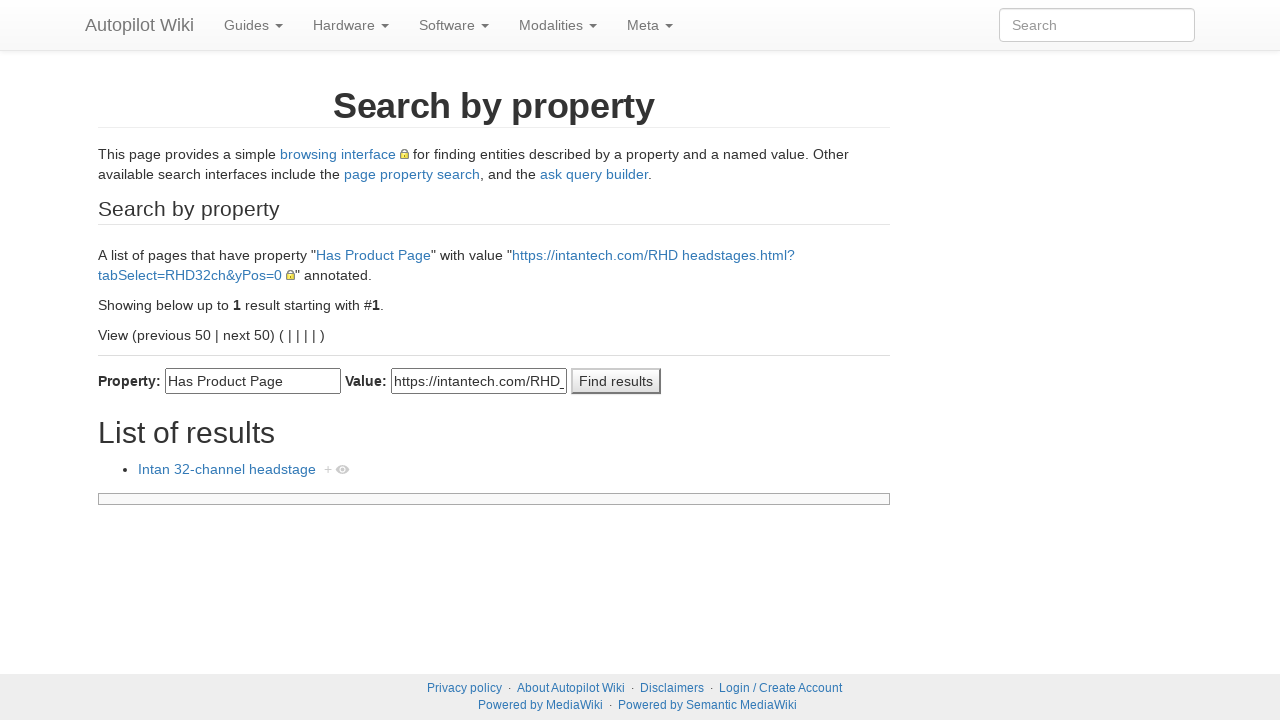

--- FILE ---
content_type: text/html; charset=UTF-8
request_url: https://wiki.auto-pi-lot.com/index.php/Special:SearchByProperty/:Has-20Product-20Page/https:-2F-2Fintantech.com-2FRHD-5Fheadstages.html-3FtabSelect%3DRHD32ch-26yPos%3D0
body_size: 3871
content:
<!DOCTYPE html>
<html class="client-nojs" lang="en" dir="ltr">
<head>
<meta charset="UTF-8"/>
<title>Search by property - Autopilot Wiki</title>
<script>document.documentElement.className="client-js";RLCONF={"wgBreakFrames":!1,"wgSeparatorTransformTable":["",""],"wgDigitTransformTable":["",""],"wgDefaultDateFormat":"dmy","wgMonthNames":["","January","February","March","April","May","June","July","August","September","October","November","December"],"wgRequestId":"aW-oudYefFa8Gz7V7IGVuAAAlgQ","wgCSPNonce":!1,"wgCanonicalNamespace":"Special","wgCanonicalSpecialPageName":"SearchByProperty","wgNamespaceNumber":-1,"wgPageName":"Special:SearchByProperty/:Has-20Product-20Page/https:-2F-2Fintantech.com-2FRHD-5Fheadstages.html-3FtabSelect=RHD32ch-26yPos=0","wgTitle":"SearchByProperty/:Has-20Product-20Page/https:-2F-2Fintantech.com-2FRHD-5Fheadstages.html-3FtabSelect=RHD32ch-26yPos=0","wgCurRevisionId":0,"wgRevisionId":0,"wgArticleId":0,"wgIsArticle":!1,"wgIsRedirect":!1,"wgAction":"view","wgUserName":null,"wgUserGroups":["*"],"wgCategories":[],"wgPageContentLanguage":"en","wgPageContentModel":"wikitext","wgRelevantPageName":
"Special:SearchByProperty/:Has-20Product-20Page/https:-2F-2Fintantech.com-2FRHD-5Fheadstages.html-3FtabSelect=RHD32ch-26yPos=0","wgRelevantArticleId":0,"wgIsProbablyEditable":!1,"wgRelevantPageIsProbablyEditable":!1,"sdgDownArrowImage":"/extensions/SemanticDrilldown/skins/down-arrow.png","sdgRightArrowImage":"/extensions/SemanticDrilldown/skins/right-arrow.png","wgPageFormsTargetName":null,"wgPageFormsAutocompleteValues":[],"wgPageFormsAutocompleteOnAllChars":!1,"wgPageFormsFieldProperties":[],"wgPageFormsCargoFields":[],"wgPageFormsDependentFields":[],"wgPageFormsCalendarValues":[],"wgPageFormsCalendarParams":[],"wgPageFormsCalendarHTML":null,"wgPageFormsGridValues":[],"wgPageFormsGridParams":[],"wgPageFormsContLangYes":null,"wgPageFormsContLangNo":null,"wgPageFormsContLangMonths":[],"wgPageFormsHeightForMinimizingInstances":800,"wgPageFormsShowOnSelect":[],"wgPageFormsScriptPath":"/extensions/PageForms","edgValues":null,"wgPageFormsEDSettings":null,"wgAmericanDates":!1};
RLSTATE={"site.styles":"ready","noscript":"ready","user.styles":"ready","user":"ready","user.options":"loading","skins.tweeki.styles":"ready","skins.tweeki.bootstraptheme.styles":"ready","skins.tweeki.externallinks.styles":"ready","skins.tweeki.awesome.styles":"ready","ext.smw.style":"ready","ext.smw.tooltip.styles":"ready","ext.smw.special.styles":"ready"};RLPAGEMODULES=["ext.smw.tooltip","ext.smw.autocomplete.property","site","mediawiki.page.startup","mediawiki.page.ready","skins.tweeki.messages","skins.tweeki.scripts"];</script>
<script>(RLQ=window.RLQ||[]).push(function(){mw.loader.implement("user.options@1hzgi",function($,jQuery,require,module){/*@nomin*/mw.user.tokens.set({"patrolToken":"+\\","watchToken":"+\\","csrfToken":"+\\"});
});});</script>
<link rel="stylesheet" href="/load.php?lang=en&amp;modules=ext.smw.special.styles%7Cext.smw.style%7Cext.smw.tooltip.styles&amp;only=styles&amp;skin=tweeki"/>
<link rel="stylesheet" href="/load.php?lang=en&amp;modules=skins.tweeki.awesome.styles%7Cskins.tweeki.bootstraptheme.styles%7Cskins.tweeki.externallinks.styles%7Cskins.tweeki.styles&amp;only=styles&amp;skin=tweeki"/>
<script async="" src="/load.php?lang=en&amp;modules=startup&amp;only=scripts&amp;raw=1&amp;skin=tweeki"></script>
<meta name="ResourceLoaderDynamicStyles" content=""/>
<link rel="stylesheet" href="/load.php?lang=en&amp;modules=site.styles&amp;only=styles&amp;skin=tweeki"/>
<meta name="generator" content="MediaWiki 1.35.2"/>
<meta name="robots" content="noindex,nofollow"/>
<meta name="viewport" content="width=device-width, initial-scale=1"/>
<link rel="shortcut icon" href="/favicon.ico"/>
<link rel="search" type="application/opensearchdescription+xml" href="/opensearch_desc.php" title="Autopilot Wiki (en)"/>
<link rel="EditURI" type="application/rsd+xml" href="https://wiki.auto-pi-lot.com/api.php?action=rsd"/>
<link rel="alternate" type="application/atom+xml" title="Autopilot Wiki Atom feed" href="/index.php?title=Special:RecentChanges&amp;feed=atom"/>
<!--[if lt IE 9]><script src="/resources/lib/html5shiv/html5shiv.js"></script><![endif]-->
</head>
<body class="mediawiki ltr sitedir-ltr mw-hide-empty-elt ns--1 ns-special mw-special-SearchByProperty page-Special_SearchByProperty_Has-20Product-20Page_https_-2F-2Fintantech_com-2FRHD-5Fheadstages_html-3FtabSelect_RHD32ch-26yPos_0 rootpage-Special_SearchByProperty_Has-20Product-20Page_https_-2F-2Fintantech_com-2FRHD-5Fheadstages_html-3FtabSelect_RHD32ch-26yPos_0 skin-tweeki action-view tweeki-animateLayout tweeki-non-advanced tweeki-user-anon">			<!-- navbar -->
			<div id="mw-navigation" class="navbar navbar-default navbar-fixed-top navbar-expand-lg fixed-top navbar-light bg-light" role="navigation">
				<h2>Navigation menu</h2>
				<div id="mw-head" class="navbar-inner">
					<div class="container">

						<div class="navbar-header">
							<button type="button" class="navbar-toggle" data-toggle="collapse" data-target=".navbar-collapse">
								<span class="sr-only">Toggle navigation</span>
								<span class="icon-bar"></span>
								<span class="icon-bar"></span>
								<span class="icon-bar"></span>
							</button>

							<a href="/index.php/Autopilot_Wiki" class="navbar-brand">Autopilot Wiki</a>
						</div>

						<div id="navbar" class="navbar-collapse collapse">
													<ul class="nav navbar-nav">
							<li class="nav"><a href="#" id="n-Guides" class="dropdown-toggle" data-toggle="dropdown">Guides <b class="caret"></b></a><ul class="dropdown-menu " role="menu"><li id="n-Guides"><a href="/index.php/Guides" tabindex="-1">Guides</a></li><li id="n-Build-Guides"><a href="/index.php/Build_Guides" tabindex="-1">Build Guides</a></li><li id="n-Software-Guides"><a href="/index.php/Software_Guides" tabindex="-1">Software Guides</a></li><li id="n-Technique-Guides"><a href="/index.php/Technique_Guides" tabindex="-1">Technique Guides</a></li><li id="n-Troubleshooting"><a href="/index.php/Troubleshooting" tabindex="-1">Troubleshooting</a></li></ul></li><li class="nav"><a href="#" id="n-Hardware" class="dropdown-toggle" data-toggle="dropdown">Hardware <b class="caret"></b></a><ul class="dropdown-menu " role="menu"><li id="n-Hardware"><a href="/index.php/Hardware" tabindex="-1">Hardware</a></li><li id="n-Materials"><a href="/index.php/Materials" tabindex="-1">Materials</a></li><li id="n-Parts"><a href="/index.php/Parts" tabindex="-1">Parts</a></li><li id="n-Schematics"><a href="/index.php/Schematics" tabindex="-1">Schematics</a></li><li id="n-Tools"><a href="/index.php/Tools" tabindex="-1">Tools</a></li></ul></li><li class="nav"><a href="#" id="n-Software" class="dropdown-toggle" data-toggle="dropdown">Software <b class="caret"></b></a><ul class="dropdown-menu " role="menu"><li id="n-Software"><a href="/index.php/Software" tabindex="-1">Software</a></li><li id="n-Autopilot"><a href="/index.php/Autopilot" tabindex="-1">Autopilot</a></li><li id="n-Autopilot-Plugins"><a href="/index.php/Autopilot_Plugins" tabindex="-1">Autopilot Plugins</a></li><li id="n-RaspiOS"><a href="/index.php/RaspiOS" tabindex="-1">RaspiOS</a></li></ul></li><li class="nav"><a href="#" id="n-Modalities" class="dropdown-toggle" data-toggle="dropdown">Modalities <b class="caret"></b></a><ul class="dropdown-menu " role="menu"><li id="n-Modalities"><a href="/index.php/Modalities" tabindex="-1">Modalities</a></li><li id="n-Audio"><a href="/index.php/Audio" tabindex="-1">Audio</a></li><li id="n-Electrophysiology"><a href="/index.php/Electrophysiology" tabindex="-1">Electrophysiology</a></li><li id="n-Enclosures"><a href="/index.php/Enclosures" tabindex="-1">Enclosures</a></li><li id="n-Illumination"><a href="/index.php/Illumination" tabindex="-1">Illumination</a></li><li id="n-Implants"><a href="/index.php/Implants" tabindex="-1">Implants</a></li><li id="n-Power"><a href="/index.php/Power" tabindex="-1">Power</a></li><li id="n-Reinforcement"><a href="/index.php/Reinforcement" tabindex="-1">Reinforcement</a></li><li id="n-Video"><a href="/index.php/Video" tabindex="-1">Video</a></li></ul></li><li class="nav"><a href="#" id="n-Meta" class="dropdown-toggle" data-toggle="dropdown">Meta <b class="caret"></b></a><ul class="dropdown-menu " role="menu"><li id="n-Meta"><a href="/index.php/Meta" tabindex="-1">Meta</a></li><li id="n-Special:Templates"><a href="/index.php/Special:Templates" tabindex="-1">Templates</a></li><li id="n-Special:Properties"><a href="/index.php/Special:Properties" tabindex="-1">Properties</a></li><li id="n-Special:Categories"><a href="/index.php/Special:Categories" tabindex="-1">Categories</a></li><li id="n-Special:Forms"><a href="/index.php/Special:Forms" tabindex="-1">Forms</a></li><li id="n-Help"><a href="/index.php/Help" tabindex="-1" title="The place to find out">Help</a></li><li id="n-todo"><a href="/index.php/Todo" tabindex="-1">todo</a></li></ul></li>							</ul>
						
													<ul class="nav navbar-nav navbar-right">
							</ul>
				<form class="navbar-form navbar-right" action="/index.php" id="searchform">
					<div class="form-group"><input type="search" name="search" placeholder="Search" title="Search Autopilot Wiki [f]" accesskey="f" id="searchInput" class="search-query form-control"/><input type="submit" name="go" value="Go" title="Go to a page with this exact name if it exists" id="mw-searchButton" class="searchButton btn hidden"/>
					</div>
				</form><ul class="nav navbar-nav navbar-right">							</ul>
						</div>
						
					</div>
				</div>
			</div>
			<!-- /navbar -->
					<div id="mw-page-base"></div>
			<div id="mw-head-base"></div>
			<a id="top"></a>

			<!-- content -->
			<div id="contentwrapper" class="user-loggedout not-editable container with-navbar with-navbar-fixed">

				
				<div class="row">
					<div class="col-md-offset-0 col-md-9" role="main">
								<div class="mw-body" id="content">
			<div id="mw-js-message" style="display:none;"></div>
									<h1 id="firstHeading" class="firstHeading page-header" lang="en"><span dir="auto">Search by property</span></h1>
									<!-- bodyContent -->
			<div id="bodyContent">
								<div id="contentSub"></div>
												<div id="jump-to-nav" class="mw-jump">
					Jump to:					<a href="#mw-navigation">navigation</a>, 					<a href="#p-search">search</a>
				</div>
				<div id="mw-content-text"><p class="smw-sp-searchbyproperty-description">This page provides a simple <a rel="nofollow" class="external text" href="https://www.semantic-mediawiki.org/wiki/Help:Browsing_interfaces">browsing interface</a> for finding entities described by a property and a named value. Other available search interfaces include the <a href="/index.php/Special:PageProperty" title="Special:PageProperty">page property search</a>, and the <a href="/index.php/Special:Ask" title="Special:Ask">ask query builder</a>.</p><form id="smw-form-searchbyproperty" name="searchbyproperty" method="get" action="/index.php"><input type="hidden" value="Special:SearchByProperty" name="title"/><fieldset id="smw-form-fieldset-searchbyproperty">
<legend>Search by property</legend>
<p class="smw-form-paragraph">A list of pages that have property "<a href="/index.php/Property:Has Product Page" title="Property:Has Product Page">Has Product Page</a>" with value "<a class="external" rel="nofollow" href="https://intantech.com/RHD headstages.html?tabSelect=RHD32ch&amp;yPos=0">https://intantech.com/RHD headstages.html?tabSelect=RHD32ch&amp;yPos=0</a>" annotated.</p><p>Showing below up to <strong>1</strong> result starting with #<strong>1</strong>.</p><p>View (previous 50  |  next 50) (<a href="/index.php?title=Special:SearchByProperty/:Has-20Product-20Page/https:-2F-2Fintantech.com-2FRHD-5Fheadstages.html-3FtabSelect%3DRHD32ch-26yPos%3D0&amp;limit=20&amp;offset=0&amp;property=Has+Product+Page&amp;value=https%3A%2F%2Fintantech.com%2FRHD_headstages.html%3FtabSelect%3DRHD32ch%26yPos%3D0" title="Show 20 results per page" class="mw-numlink">20</a> | <a href="/index.php?title=Special:SearchByProperty/:Has-20Product-20Page/https:-2F-2Fintantech.com-2FRHD-5Fheadstages.html-3FtabSelect%3DRHD32ch-26yPos%3D0&amp;limit=50&amp;offset=0&amp;property=Has+Product+Page&amp;value=https%3A%2F%2Fintantech.com%2FRHD_headstages.html%3FtabSelect%3DRHD32ch%26yPos%3D0" title="Show 50 results per page" class="mw-numlink">50</a> | <a href="/index.php?title=Special:SearchByProperty/:Has-20Product-20Page/https:-2F-2Fintantech.com-2FRHD-5Fheadstages.html-3FtabSelect%3DRHD32ch-26yPos%3D0&amp;limit=100&amp;offset=0&amp;property=Has+Product+Page&amp;value=https%3A%2F%2Fintantech.com%2FRHD_headstages.html%3FtabSelect%3DRHD32ch%26yPos%3D0" title="Show 100 results per page" class="mw-numlink">100</a> | <a href="/index.php?title=Special:SearchByProperty/:Has-20Product-20Page/https:-2F-2Fintantech.com-2FRHD-5Fheadstages.html-3FtabSelect%3DRHD32ch-26yPos%3D0&amp;limit=250&amp;offset=0&amp;property=Has+Product+Page&amp;value=https%3A%2F%2Fintantech.com%2FRHD_headstages.html%3FtabSelect%3DRHD32ch%26yPos%3D0" title="Show 250 results per page" class="mw-numlink">250</a> | <a href="/index.php?title=Special:SearchByProperty/:Has-20Product-20Page/https:-2F-2Fintantech.com-2FRHD-5Fheadstages.html-3FtabSelect%3DRHD32ch-26yPos%3D0&amp;limit=500&amp;offset=0&amp;property=Has+Product+Page&amp;value=https%3A%2F%2Fintantech.com%2FRHD_headstages.html%3FtabSelect%3DRHD32ch%26yPos%3D0" title="Show 500 results per page" class="mw-numlink">500</a>)</p><hr class="smw-form-horizontalrule"></hr><label for="smw-property-input">Property:</label>&#160;<input name="property" size="20" value="Has Product Page" id="smw-property-input" class="smw-form-input" />&nbsp;<label for="smw-value-input">Value:</label>&#160;<input name="value" size="20" value="https://intantech.com/RHD_headstages.html?tabSelect=RHD32ch&amp;yPos=0" id="smw-value-input" class="smw-form-input" />&nbsp;<input type="submit" value="Find results"/>
</fieldset>
</form><h2>List of results</h2><ul><li><a href="/index.php/Intan_32-channel_headstage" title="Intan 32-channel headstage">Intan 32-channel headstage</a>&#160;&#160;<span class="smwbrowse"><a href="/index.php/Special:Browse/:Intan-2032-2Dchannel-20headstage" title="Special:Browse/:Intan-2032-2Dchannel-20headstage">+</a></span></li></ul></div>								<div class="printfooter">
				Retrieved from "<a dir="ltr" href="https://wiki.auto-pi-lot.com/index.php/Special:SearchByProperty/:Has-20Product-20Page/https:-2F-2Fintantech.com-2FRHD-5Fheadstages.html-3FtabSelect%3DRHD32ch-26yPos%3D0">https://wiki.auto-pi-lot.com/index.php/Special:SearchByProperty/:Has-20Product-20Page/https:-2F-2Fintantech.com-2FRHD-5Fheadstages.html-3FtabSelect%3DRHD32ch-26yPos%3D0</a>"				</div>
												<div id="catlinks" class="catlinks catlinks-allhidden" data-mw="interface"></div>												<div class="visualClear"></div>
							</div>
			<!-- /bodyContent -->
		</div>
						</div>
				</div>
			</div>
			<!-- /content -->

			<!-- sidebar-right -->
			<div class="sidebar-wrapper sidebar-right-wrapper">
				<div class="sidebar-container container">
					<div class="row">
						<div id="sidebar-right" class="col-md-3 col-md-offset-9">
							<div id="tweekiTOC"></div>						</div>
					</div>
				</div>
			</div>
			<!-- /sidebar-right -->
					<!-- footer -->
			<div id="footer" role="contentinfo" class="footer container footer-sticky bg-light">
			<ul id="footer-places"><li id="footer-places-privacy"><a href="/index.php/autopilot_wiki:Privacy_policy" title="autopilot wiki:Privacy policy">Privacy policy</a></li><li id="footer-places-about"><a href="/index.php/autopilot_wiki:About" title="autopilot wiki:About">About Autopilot Wiki</a></li><li id="footer-places-disclaimer"><a href="/index.php/autopilot_wiki:General_disclaimer" title="autopilot wiki:General disclaimer">Disclaimers</a></li></ul><ul id="footer-custom"><li class="dropup"><a href="/index.php?title=Special:UserLogin&amp;returnto=Special%3ASearchByProperty%2F%3AHas-20Product-20Page%2Fhttps%3A-2F-2Fintantech.com-2FRHD-5Fheadstages.html-3FtabSelect%3DRHD32ch-26yPos%3D0" title="You are encouraged to log in; however, it is not mandatory [o]" accesskey="o">Login / Create Account</a></li></ul><ul id="footer-icons"><li id="footer-poweredbyico"><span><a href="https://www.mediawiki.org/">Powered by MediaWiki</a></span><span><a href="https://www.semantic-mediawiki.org/wiki/Semantic_MediaWiki">Powered by Semantic MediaWiki</a></span></li></ul><div style="clear:both"></div>			</div>
			<!-- /footer -->
		
<script>(RLQ=window.RLQ||[]).push(function(){mw.config.set({"wgBackendResponseTime":2338});});</script>	</body>
</html>
